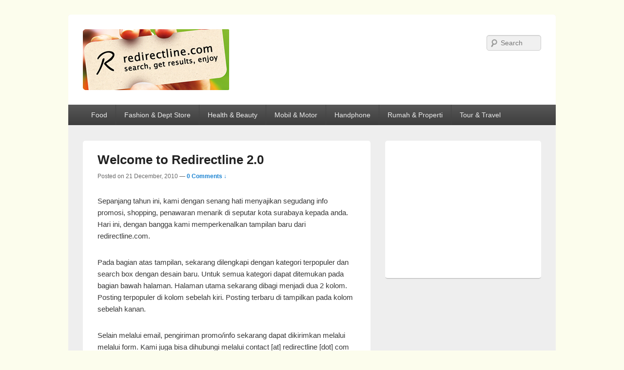

--- FILE ---
content_type: text/html; charset=UTF-8
request_url: https://www.redirectline.com/welcome-to-redirectline-2-0/
body_size: 11320
content:
<!DOCTYPE html>
<!--[if IE 6]>
<html id="ie6" lang="en-US">
<![endif]-->
<!--[if IE 7]>
<html id="ie7" lang="en-US">
<![endif]-->
<!--[if IE 8]>
<html id="ie8" lang="en-US">
<![endif]-->
<!--[if !(IE 6) | !(IE 7) | !(IE 8)  ]><!-->
<html lang="en-US">
<!--<![endif]-->
<head>
<meta charset="UTF-8" />
<meta name="viewport" content="width=device-width, initial-scale=1" />
<link rel="profile" href="https://gmpg.org/xfn/11" />
<link rel="pingback" href="https://www.redirectline.com/xmlrpc.php" />
<title>Welcome to Redirectline 2.0 &#8211; redirectline</title>
<meta name='robots' content='max-image-preview:large' />
<link rel='dns-prefetch' href='//secure.gravatar.com' />
<link rel='dns-prefetch' href='//stats.wp.com' />
<link rel='dns-prefetch' href='//v0.wordpress.com' />
<link rel='dns-prefetch' href='//jetpack.wordpress.com' />
<link rel='dns-prefetch' href='//s0.wp.com' />
<link rel='dns-prefetch' href='//public-api.wordpress.com' />
<link rel='dns-prefetch' href='//0.gravatar.com' />
<link rel='dns-prefetch' href='//1.gravatar.com' />
<link rel='dns-prefetch' href='//2.gravatar.com' />
<link rel='preconnect' href='//i0.wp.com' />
<link rel="alternate" type="application/rss+xml" title="redirectline &raquo; Feed" href="https://www.redirectline.com/feed/" />
<link rel="alternate" type="application/rss+xml" title="redirectline &raquo; Comments Feed" href="https://www.redirectline.com/comments/feed/" />
<link rel="alternate" type="application/rss+xml" title="redirectline &raquo; Welcome to Redirectline 2.0 Comments Feed" href="https://www.redirectline.com/welcome-to-redirectline-2-0/feed/" />
<link rel="alternate" title="oEmbed (JSON)" type="application/json+oembed" href="https://www.redirectline.com/wp-json/oembed/1.0/embed?url=https%3A%2F%2Fwww.redirectline.com%2Fwelcome-to-redirectline-2-0%2F" />
<link rel="alternate" title="oEmbed (XML)" type="text/xml+oembed" href="https://www.redirectline.com/wp-json/oembed/1.0/embed?url=https%3A%2F%2Fwww.redirectline.com%2Fwelcome-to-redirectline-2-0%2F&#038;format=xml" />
<style id='wp-img-auto-sizes-contain-inline-css' type='text/css'>
img:is([sizes=auto i],[sizes^="auto," i]){contain-intrinsic-size:3000px 1500px}
/*# sourceURL=wp-img-auto-sizes-contain-inline-css */
</style>
<link rel='stylesheet' id='jetpack_related-posts-css' href='https://www.redirectline.com/wp-content/plugins/jetpack/modules/related-posts/related-posts.css?ver=20240116' type='text/css' media='all' />
<style id='wp-emoji-styles-inline-css' type='text/css'>

	img.wp-smiley, img.emoji {
		display: inline !important;
		border: none !important;
		box-shadow: none !important;
		height: 1em !important;
		width: 1em !important;
		margin: 0 0.07em !important;
		vertical-align: -0.1em !important;
		background: none !important;
		padding: 0 !important;
	}
/*# sourceURL=wp-emoji-styles-inline-css */
</style>
<style id='wp-block-library-inline-css' type='text/css'>
:root{--wp-block-synced-color:#7a00df;--wp-block-synced-color--rgb:122,0,223;--wp-bound-block-color:var(--wp-block-synced-color);--wp-editor-canvas-background:#ddd;--wp-admin-theme-color:#007cba;--wp-admin-theme-color--rgb:0,124,186;--wp-admin-theme-color-darker-10:#006ba1;--wp-admin-theme-color-darker-10--rgb:0,107,160.5;--wp-admin-theme-color-darker-20:#005a87;--wp-admin-theme-color-darker-20--rgb:0,90,135;--wp-admin-border-width-focus:2px}@media (min-resolution:192dpi){:root{--wp-admin-border-width-focus:1.5px}}.wp-element-button{cursor:pointer}:root .has-very-light-gray-background-color{background-color:#eee}:root .has-very-dark-gray-background-color{background-color:#313131}:root .has-very-light-gray-color{color:#eee}:root .has-very-dark-gray-color{color:#313131}:root .has-vivid-green-cyan-to-vivid-cyan-blue-gradient-background{background:linear-gradient(135deg,#00d084,#0693e3)}:root .has-purple-crush-gradient-background{background:linear-gradient(135deg,#34e2e4,#4721fb 50%,#ab1dfe)}:root .has-hazy-dawn-gradient-background{background:linear-gradient(135deg,#faaca8,#dad0ec)}:root .has-subdued-olive-gradient-background{background:linear-gradient(135deg,#fafae1,#67a671)}:root .has-atomic-cream-gradient-background{background:linear-gradient(135deg,#fdd79a,#004a59)}:root .has-nightshade-gradient-background{background:linear-gradient(135deg,#330968,#31cdcf)}:root .has-midnight-gradient-background{background:linear-gradient(135deg,#020381,#2874fc)}:root{--wp--preset--font-size--normal:16px;--wp--preset--font-size--huge:42px}.has-regular-font-size{font-size:1em}.has-larger-font-size{font-size:2.625em}.has-normal-font-size{font-size:var(--wp--preset--font-size--normal)}.has-huge-font-size{font-size:var(--wp--preset--font-size--huge)}.has-text-align-center{text-align:center}.has-text-align-left{text-align:left}.has-text-align-right{text-align:right}.has-fit-text{white-space:nowrap!important}#end-resizable-editor-section{display:none}.aligncenter{clear:both}.items-justified-left{justify-content:flex-start}.items-justified-center{justify-content:center}.items-justified-right{justify-content:flex-end}.items-justified-space-between{justify-content:space-between}.screen-reader-text{border:0;clip-path:inset(50%);height:1px;margin:-1px;overflow:hidden;padding:0;position:absolute;width:1px;word-wrap:normal!important}.screen-reader-text:focus{background-color:#ddd;clip-path:none;color:#444;display:block;font-size:1em;height:auto;left:5px;line-height:normal;padding:15px 23px 14px;text-decoration:none;top:5px;width:auto;z-index:100000}html :where(.has-border-color){border-style:solid}html :where([style*=border-top-color]){border-top-style:solid}html :where([style*=border-right-color]){border-right-style:solid}html :where([style*=border-bottom-color]){border-bottom-style:solid}html :where([style*=border-left-color]){border-left-style:solid}html :where([style*=border-width]){border-style:solid}html :where([style*=border-top-width]){border-top-style:solid}html :where([style*=border-right-width]){border-right-style:solid}html :where([style*=border-bottom-width]){border-bottom-style:solid}html :where([style*=border-left-width]){border-left-style:solid}html :where(img[class*=wp-image-]){height:auto;max-width:100%}:where(figure){margin:0 0 1em}html :where(.is-position-sticky){--wp-admin--admin-bar--position-offset:var(--wp-admin--admin-bar--height,0px)}@media screen and (max-width:600px){html :where(.is-position-sticky){--wp-admin--admin-bar--position-offset:0px}}

/*# sourceURL=wp-block-library-inline-css */
</style><style id='global-styles-inline-css' type='text/css'>
:root{--wp--preset--aspect-ratio--square: 1;--wp--preset--aspect-ratio--4-3: 4/3;--wp--preset--aspect-ratio--3-4: 3/4;--wp--preset--aspect-ratio--3-2: 3/2;--wp--preset--aspect-ratio--2-3: 2/3;--wp--preset--aspect-ratio--16-9: 16/9;--wp--preset--aspect-ratio--9-16: 9/16;--wp--preset--color--black: #000000;--wp--preset--color--cyan-bluish-gray: #abb8c3;--wp--preset--color--white: #ffffff;--wp--preset--color--pale-pink: #f78da7;--wp--preset--color--vivid-red: #cf2e2e;--wp--preset--color--luminous-vivid-orange: #ff6900;--wp--preset--color--luminous-vivid-amber: #fcb900;--wp--preset--color--light-green-cyan: #7bdcb5;--wp--preset--color--vivid-green-cyan: #00d084;--wp--preset--color--pale-cyan-blue: #8ed1fc;--wp--preset--color--vivid-cyan-blue: #0693e3;--wp--preset--color--vivid-purple: #9b51e0;--wp--preset--gradient--vivid-cyan-blue-to-vivid-purple: linear-gradient(135deg,rgb(6,147,227) 0%,rgb(155,81,224) 100%);--wp--preset--gradient--light-green-cyan-to-vivid-green-cyan: linear-gradient(135deg,rgb(122,220,180) 0%,rgb(0,208,130) 100%);--wp--preset--gradient--luminous-vivid-amber-to-luminous-vivid-orange: linear-gradient(135deg,rgb(252,185,0) 0%,rgb(255,105,0) 100%);--wp--preset--gradient--luminous-vivid-orange-to-vivid-red: linear-gradient(135deg,rgb(255,105,0) 0%,rgb(207,46,46) 100%);--wp--preset--gradient--very-light-gray-to-cyan-bluish-gray: linear-gradient(135deg,rgb(238,238,238) 0%,rgb(169,184,195) 100%);--wp--preset--gradient--cool-to-warm-spectrum: linear-gradient(135deg,rgb(74,234,220) 0%,rgb(151,120,209) 20%,rgb(207,42,186) 40%,rgb(238,44,130) 60%,rgb(251,105,98) 80%,rgb(254,248,76) 100%);--wp--preset--gradient--blush-light-purple: linear-gradient(135deg,rgb(255,206,236) 0%,rgb(152,150,240) 100%);--wp--preset--gradient--blush-bordeaux: linear-gradient(135deg,rgb(254,205,165) 0%,rgb(254,45,45) 50%,rgb(107,0,62) 100%);--wp--preset--gradient--luminous-dusk: linear-gradient(135deg,rgb(255,203,112) 0%,rgb(199,81,192) 50%,rgb(65,88,208) 100%);--wp--preset--gradient--pale-ocean: linear-gradient(135deg,rgb(255,245,203) 0%,rgb(182,227,212) 50%,rgb(51,167,181) 100%);--wp--preset--gradient--electric-grass: linear-gradient(135deg,rgb(202,248,128) 0%,rgb(113,206,126) 100%);--wp--preset--gradient--midnight: linear-gradient(135deg,rgb(2,3,129) 0%,rgb(40,116,252) 100%);--wp--preset--font-size--small: 13px;--wp--preset--font-size--medium: 20px;--wp--preset--font-size--large: 36px;--wp--preset--font-size--x-large: 42px;--wp--preset--spacing--20: 0.44rem;--wp--preset--spacing--30: 0.67rem;--wp--preset--spacing--40: 1rem;--wp--preset--spacing--50: 1.5rem;--wp--preset--spacing--60: 2.25rem;--wp--preset--spacing--70: 3.38rem;--wp--preset--spacing--80: 5.06rem;--wp--preset--shadow--natural: 6px 6px 9px rgba(0, 0, 0, 0.2);--wp--preset--shadow--deep: 12px 12px 50px rgba(0, 0, 0, 0.4);--wp--preset--shadow--sharp: 6px 6px 0px rgba(0, 0, 0, 0.2);--wp--preset--shadow--outlined: 6px 6px 0px -3px rgb(255, 255, 255), 6px 6px rgb(0, 0, 0);--wp--preset--shadow--crisp: 6px 6px 0px rgb(0, 0, 0);}:where(.is-layout-flex){gap: 0.5em;}:where(.is-layout-grid){gap: 0.5em;}body .is-layout-flex{display: flex;}.is-layout-flex{flex-wrap: wrap;align-items: center;}.is-layout-flex > :is(*, div){margin: 0;}body .is-layout-grid{display: grid;}.is-layout-grid > :is(*, div){margin: 0;}:where(.wp-block-columns.is-layout-flex){gap: 2em;}:where(.wp-block-columns.is-layout-grid){gap: 2em;}:where(.wp-block-post-template.is-layout-flex){gap: 1.25em;}:where(.wp-block-post-template.is-layout-grid){gap: 1.25em;}.has-black-color{color: var(--wp--preset--color--black) !important;}.has-cyan-bluish-gray-color{color: var(--wp--preset--color--cyan-bluish-gray) !important;}.has-white-color{color: var(--wp--preset--color--white) !important;}.has-pale-pink-color{color: var(--wp--preset--color--pale-pink) !important;}.has-vivid-red-color{color: var(--wp--preset--color--vivid-red) !important;}.has-luminous-vivid-orange-color{color: var(--wp--preset--color--luminous-vivid-orange) !important;}.has-luminous-vivid-amber-color{color: var(--wp--preset--color--luminous-vivid-amber) !important;}.has-light-green-cyan-color{color: var(--wp--preset--color--light-green-cyan) !important;}.has-vivid-green-cyan-color{color: var(--wp--preset--color--vivid-green-cyan) !important;}.has-pale-cyan-blue-color{color: var(--wp--preset--color--pale-cyan-blue) !important;}.has-vivid-cyan-blue-color{color: var(--wp--preset--color--vivid-cyan-blue) !important;}.has-vivid-purple-color{color: var(--wp--preset--color--vivid-purple) !important;}.has-black-background-color{background-color: var(--wp--preset--color--black) !important;}.has-cyan-bluish-gray-background-color{background-color: var(--wp--preset--color--cyan-bluish-gray) !important;}.has-white-background-color{background-color: var(--wp--preset--color--white) !important;}.has-pale-pink-background-color{background-color: var(--wp--preset--color--pale-pink) !important;}.has-vivid-red-background-color{background-color: var(--wp--preset--color--vivid-red) !important;}.has-luminous-vivid-orange-background-color{background-color: var(--wp--preset--color--luminous-vivid-orange) !important;}.has-luminous-vivid-amber-background-color{background-color: var(--wp--preset--color--luminous-vivid-amber) !important;}.has-light-green-cyan-background-color{background-color: var(--wp--preset--color--light-green-cyan) !important;}.has-vivid-green-cyan-background-color{background-color: var(--wp--preset--color--vivid-green-cyan) !important;}.has-pale-cyan-blue-background-color{background-color: var(--wp--preset--color--pale-cyan-blue) !important;}.has-vivid-cyan-blue-background-color{background-color: var(--wp--preset--color--vivid-cyan-blue) !important;}.has-vivid-purple-background-color{background-color: var(--wp--preset--color--vivid-purple) !important;}.has-black-border-color{border-color: var(--wp--preset--color--black) !important;}.has-cyan-bluish-gray-border-color{border-color: var(--wp--preset--color--cyan-bluish-gray) !important;}.has-white-border-color{border-color: var(--wp--preset--color--white) !important;}.has-pale-pink-border-color{border-color: var(--wp--preset--color--pale-pink) !important;}.has-vivid-red-border-color{border-color: var(--wp--preset--color--vivid-red) !important;}.has-luminous-vivid-orange-border-color{border-color: var(--wp--preset--color--luminous-vivid-orange) !important;}.has-luminous-vivid-amber-border-color{border-color: var(--wp--preset--color--luminous-vivid-amber) !important;}.has-light-green-cyan-border-color{border-color: var(--wp--preset--color--light-green-cyan) !important;}.has-vivid-green-cyan-border-color{border-color: var(--wp--preset--color--vivid-green-cyan) !important;}.has-pale-cyan-blue-border-color{border-color: var(--wp--preset--color--pale-cyan-blue) !important;}.has-vivid-cyan-blue-border-color{border-color: var(--wp--preset--color--vivid-cyan-blue) !important;}.has-vivid-purple-border-color{border-color: var(--wp--preset--color--vivid-purple) !important;}.has-vivid-cyan-blue-to-vivid-purple-gradient-background{background: var(--wp--preset--gradient--vivid-cyan-blue-to-vivid-purple) !important;}.has-light-green-cyan-to-vivid-green-cyan-gradient-background{background: var(--wp--preset--gradient--light-green-cyan-to-vivid-green-cyan) !important;}.has-luminous-vivid-amber-to-luminous-vivid-orange-gradient-background{background: var(--wp--preset--gradient--luminous-vivid-amber-to-luminous-vivid-orange) !important;}.has-luminous-vivid-orange-to-vivid-red-gradient-background{background: var(--wp--preset--gradient--luminous-vivid-orange-to-vivid-red) !important;}.has-very-light-gray-to-cyan-bluish-gray-gradient-background{background: var(--wp--preset--gradient--very-light-gray-to-cyan-bluish-gray) !important;}.has-cool-to-warm-spectrum-gradient-background{background: var(--wp--preset--gradient--cool-to-warm-spectrum) !important;}.has-blush-light-purple-gradient-background{background: var(--wp--preset--gradient--blush-light-purple) !important;}.has-blush-bordeaux-gradient-background{background: var(--wp--preset--gradient--blush-bordeaux) !important;}.has-luminous-dusk-gradient-background{background: var(--wp--preset--gradient--luminous-dusk) !important;}.has-pale-ocean-gradient-background{background: var(--wp--preset--gradient--pale-ocean) !important;}.has-electric-grass-gradient-background{background: var(--wp--preset--gradient--electric-grass) !important;}.has-midnight-gradient-background{background: var(--wp--preset--gradient--midnight) !important;}.has-small-font-size{font-size: var(--wp--preset--font-size--small) !important;}.has-medium-font-size{font-size: var(--wp--preset--font-size--medium) !important;}.has-large-font-size{font-size: var(--wp--preset--font-size--large) !important;}.has-x-large-font-size{font-size: var(--wp--preset--font-size--x-large) !important;}
/*# sourceURL=global-styles-inline-css */
</style>

<style id='classic-theme-styles-inline-css' type='text/css'>
/*! This file is auto-generated */
.wp-block-button__link{color:#fff;background-color:#32373c;border-radius:9999px;box-shadow:none;text-decoration:none;padding:calc(.667em + 2px) calc(1.333em + 2px);font-size:1.125em}.wp-block-file__button{background:#32373c;color:#fff;text-decoration:none}
/*# sourceURL=/wp-includes/css/classic-themes.min.css */
</style>
<link rel='stylesheet' id='catchbox-style-css' href='https://www.redirectline.com/wp-content/themes/redirectline30/style.css?ver=6.9' type='text/css' media='all' />
<link rel='stylesheet' id='genericons-css' href='https://www.redirectline.com/wp-content/plugins/jetpack/_inc/genericons/genericons/genericons.css?ver=3.1' type='text/css' media='all' />
<link rel='stylesheet' id='sharedaddy-css' href='https://www.redirectline.com/wp-content/plugins/jetpack/modules/sharedaddy/sharing.css?ver=15.3.1' type='text/css' media='all' />
<link rel='stylesheet' id='social-logos-css' href='https://www.redirectline.com/wp-content/plugins/jetpack/_inc/social-logos/social-logos.min.css?ver=15.3.1' type='text/css' media='all' />
<script type="text/javascript" id="jetpack_related-posts-js-extra">
/* <![CDATA[ */
var related_posts_js_options = {"post_heading":"h4"};
//# sourceURL=jetpack_related-posts-js-extra
/* ]]> */
</script>
<script type="text/javascript" src="https://www.redirectline.com/wp-content/plugins/jetpack/_inc/build/related-posts/related-posts.min.js?ver=20240116" id="jetpack_related-posts-js"></script>
<script type="text/javascript" src="https://www.redirectline.com/wp-includes/js/jquery/jquery.min.js?ver=3.7.1" id="jquery-core-js"></script>
<script type="text/javascript" src="https://www.redirectline.com/wp-includes/js/jquery/jquery-migrate.min.js?ver=3.4.1" id="jquery-migrate-js"></script>
<link rel="https://api.w.org/" href="https://www.redirectline.com/wp-json/" /><link rel="alternate" title="JSON" type="application/json" href="https://www.redirectline.com/wp-json/wp/v2/posts/16550" /><link rel="EditURI" type="application/rsd+xml" title="RSD" href="https://www.redirectline.com/xmlrpc.php?rsd" />
<meta name="generator" content="WordPress 6.9" />
<link rel="canonical" href="https://www.redirectline.com/welcome-to-redirectline-2-0/" />
<link rel='shortlink' href='https://wp.me/p45ur5-4iW' />
	<style>img#wpstats{display:none}</style>
		<link rel="shortcut icon" href="https://www.redirectline.com/md/favicon.jpg" type="image/x-icon" />	<style type="text/css">
			#site-title,
		#site-description {
			position: absolute !important;
			clip: rect(1px 1px 1px 1px); /* IE6, IE7 */
			clip: rect(1px, 1px, 1px, 1px);
		}
		</style>
	
<!-- Jetpack Open Graph Tags -->
<meta property="og:type" content="article" />
<meta property="og:title" content="Welcome to Redirectline 2.0" />
<meta property="og:url" content="https://www.redirectline.com/welcome-to-redirectline-2-0/" />
<meta property="og:description" content="Sepanjang tahun ini, kami dengan senang hati menyajikan segudang info promosi, shopping, penawaran menarik di seputar kota surabaya kepada anda. Hari ini, dengan bangga kami memperkenalkan tampilan…" />
<meta property="article:published_time" content="2010-12-21T00:50:58+00:00" />
<meta property="article:modified_time" content="2010-12-27T22:42:36+00:00" />
<meta property="og:site_name" content="redirectline" />
<meta property="og:image" content="https://s0.wp.com/i/blank.jpg" />
<meta property="og:image:width" content="200" />
<meta property="og:image:height" content="200" />
<meta property="og:image:alt" content="" />
<meta property="og:locale" content="en_US" />
<meta name="twitter:text:title" content="Welcome to Redirectline 2.0" />
<meta name="twitter:card" content="summary" />

<!-- End Jetpack Open Graph Tags -->
</head>

<body class="wp-singular post-template-default single single-post postid-16550 single-format-standard wp-theme-catch-box wp-child-theme-redirectline30 right-sidebar">


<div id="page" class="hfeed site">

	 
    
	<header id="branding" role="banner">

    	            
    	<div id="header-content" class="clearfix">
        
			<div class="logo-wrap clearfix">    
    	<div id="site-logo">
        	<a href="https://www.redirectline.com/" title="redirectline" rel="home">
                <img src="https://www.redirectline.com/md/copy-logo11.png" width="300" height="125" alt="redirectline" />
            </a>
      	</div>
        
	<div id="hgroup" class="site-details with-logo"> 
   		<h1 id="site-title"><a href="https://www.redirectline.com/" title="redirectline" rel="home">redirectline</a></h1>
       	<h2 id="site-description">Info promo &amp; diskon restoran, cafe, shopping, mall dan kartu kredit di Surabaya.</h2>
   	</div><!-- #hgroup -->   

</div><!-- .logo-wrap -->	<form method="get" class="searchform" action="https://www.redirectline.com/">
        <label for="s" class="assistive-text">Search</label>
        <input type="text" class="field" name="s" id="s" placeholder="Search" />
        <input type="submit" class="submit" name="submit" id="searchsubmit" value="Search" />
	</form>
            
		</div><!-- #header-content -->
        
    		<nav id="access" role="navigation">
		<h3 class="assistive-text">Primary menu</h3>
				<div class="skip-link"><a class="assistive-text" href="#content" title="Skip to primary content">Skip to primary content</a></div>
		<div class="skip-link"><a class="assistive-text" href="#secondary" title="Skip to secondary content">Skip to secondary content</a></div>
			
		<div class="menu-header-container"><ul class="menu"><li id="menu-item-27835" class="menu-item menu-item-type-taxonomy menu-item-object-category menu-item-27835"><a href="https://www.redirectline.com/category/food/">Food</a></li>
<li id="menu-item-27836" class="menu-item menu-item-type-taxonomy menu-item-object-category menu-item-27836"><a href="https://www.redirectline.com/category/fashion-dept-store/">Fashion &#038; Dept Store</a></li>
<li id="menu-item-27838" class="menu-item menu-item-type-taxonomy menu-item-object-category menu-item-27838"><a href="https://www.redirectline.com/category/health-beauty/">Health &#038; Beauty</a></li>
<li id="menu-item-27839" class="menu-item menu-item-type-taxonomy menu-item-object-category menu-item-27839"><a href="https://www.redirectline.com/category/mobil-motor/">Mobil &#038; Motor</a></li>
<li id="menu-item-27837" class="menu-item menu-item-type-taxonomy menu-item-object-category menu-item-27837"><a href="https://www.redirectline.com/category/handphone/">Handphone</a></li>
<li id="menu-item-27840" class="menu-item menu-item-type-taxonomy menu-item-object-category menu-item-27840"><a href="https://www.redirectline.com/category/rumah-properti/">Rumah &#038; Properti</a></li>
<li id="menu-item-27841" class="menu-item menu-item-type-taxonomy menu-item-object-category menu-item-27841"><a href="https://www.redirectline.com/category/tour-travel/">Tour &#038; Travel</a></li>
</ul></div> 		
			   
		</nav><!-- #access -->
		
	           
                
	</header><!-- #branding -->
    
	    

	        
	<div id="main" class="clearfix">

		        
		<div id="primary">
        
			        
			<div id="content" role="main">
				
				
					

					
<article id="post-16550" class="post-16550 post type-post status-publish format-standard hentry category-redirectline tag-redirectline-2">
	<header class="entry-header">
		<h1 class="entry-title">Welcome to Redirectline 2.0</h1>

		            <div class="entry-meta">
                <span class="sep">Posted on </span><time class="entry-date updated" datetime="2010-12-21T07:50:58+07:00" pubdate>21 December, 2010</time><span class="by-author"> <span class="author vcard"></span></span>                                    <span class="sep sep-comment"> &mdash; </span>
                    <span class="comments-link">
                        <a href="https://www.redirectline.com/welcome-to-redirectline-2-0/#respond">0 Comments &darr;</a>                    </span>
                            </div><!-- .entry-meta -->
			</header><!-- .entry-header -->

	<div class="entry-content">
		<p>Sepanjang tahun ini, kami dengan senang hati menyajikan segudang info promosi, shopping, penawaran menarik di seputar kota surabaya kepada anda. Hari ini, dengan bangga kami memperkenalkan tampilan baru dari redirectline.com.</p>
<p>Pada bagian atas tampilan, sekarang dilengkapi dengan kategori terpopuler dan search box dengan desain baru. Untuk semua kategori dapat ditemukan pada bagian bawah halaman. Halaman utama sekarang dibagi menjadi dua 2 kolom. Posting terpopuler di kolom sebelah kiri. Posting terbaru di tampilkan pada kolom sebelah kanan.</p>
<p>Selain melalui email, pengiriman promo/info sekarang dapat dikirimkan melalui melalui form. Kami juga bisa dihubungi melalui contact [at] redirectline [dot] com atau melalui kontak form.</p>
<p>Kami juga memiliki segudang hal menarik lainnya dan kami tidak sabar untuk membagikan dengan anda.</p>
<p>Terima kasih untuk kunjungan anda di redirectline. Kami sangat menghargai komentar, pesan dan kesan anda mengenai tampilan baru kami atau hal lain di seputar redirectline.com</p>
<hr />
<p>For the last 12 months, we have enjoyed providing information, deals, shopping and other activities around Surabaya to you. Today, we are excited to introduce the new design of redirectline.com.</p>
<p>The top section now features most popular categories and redesign search box. All categories can be found at the bottom section of the page. The main page is now divided into two columns. Most popular posts appear on the left hand column. The latest posts can now be found on the right column.</p>
<p>In addition to submission via e-mail, the promo/info can now be submitted via form. We also have new form if you want to get in touch with redirectline.com.</p>
<p>We also have many more exciting things in the works and we can&#8217;t wait to share it with you.</p>
<p>Thank you for visiting redirectline. Of course, we are welcome your comments on new design or other matters.</p>
<div class="sharedaddy sd-sharing-enabled"><div class="robots-nocontent sd-block sd-social sd-social-icon-text sd-sharing"><h3 class="sd-title">Share this:</h3><div class="sd-content"><ul><li class="share-facebook"><a rel="nofollow noopener noreferrer"
				data-shared="sharing-facebook-16550"
				class="share-facebook sd-button share-icon"
				href="https://www.redirectline.com/welcome-to-redirectline-2-0/?share=facebook"
				target="_blank"
				aria-labelledby="sharing-facebook-16550"
				>
				<span id="sharing-facebook-16550" hidden>Click to share on Facebook (Opens in new window)</span>
				<span>Facebook</span>
			</a></li><li class="share-x"><a rel="nofollow noopener noreferrer"
				data-shared="sharing-x-16550"
				class="share-x sd-button share-icon"
				href="https://www.redirectline.com/welcome-to-redirectline-2-0/?share=x"
				target="_blank"
				aria-labelledby="sharing-x-16550"
				>
				<span id="sharing-x-16550" hidden>Click to share on X (Opens in new window)</span>
				<span>X</span>
			</a></li><li class="share-end"></li></ul></div></div></div>
<div id='jp-relatedposts' class='jp-relatedposts' >
	
</div>			</div><!-- .entry-content -->

	<footer class="entry-meta">
				
		
	</footer><!-- .entry-meta -->
</article><!-- #post-16550 -->

        

						<div id="comments">
	
	
	
	
		<div id="respond" class="comment-respond">
			<h3 id="reply-title" class="comment-reply-title">Leave a Reply<small><a rel="nofollow" id="cancel-comment-reply-link" href="/welcome-to-redirectline-2-0/#respond" style="display:none;">Cancel reply</a></small></h3>			<form id="commentform" class="comment-form">
				<iframe
					title="Comment Form"
					src="https://jetpack.wordpress.com/jetpack-comment/?blogid=60413983&#038;postid=16550&#038;comment_registration=0&#038;require_name_email=1&#038;stc_enabled=1&#038;stb_enabled=1&#038;show_avatars=1&#038;avatar_default=mystery&#038;greeting=Leave+a+Reply&#038;jetpack_comments_nonce=9f47329de3&#038;greeting_reply=Leave+a+Reply+to+%25s&#038;color_scheme=light&#038;lang=en_US&#038;jetpack_version=15.3.1&#038;iframe_unique_id=1&#038;show_cookie_consent=10&#038;has_cookie_consent=0&#038;is_current_user_subscribed=0&#038;token_key=%3Bnormal%3B&#038;sig=9b61e91cf7490013c6735b498dc431f08f60fa8b#parent=https%3A%2F%2Fwww.redirectline.com%2Fwelcome-to-redirectline-2-0%2F"
											name="jetpack_remote_comment"
						style="width:100%; height: 430px; border:0;"
										class="jetpack_remote_comment"
					id="jetpack_remote_comment"
					sandbox="allow-same-origin allow-top-navigation allow-scripts allow-forms allow-popups"
				>
									</iframe>
									<!--[if !IE]><!-->
					<script>
						document.addEventListener('DOMContentLoaded', function () {
							var commentForms = document.getElementsByClassName('jetpack_remote_comment');
							for (var i = 0; i < commentForms.length; i++) {
								commentForms[i].allowTransparency = false;
								commentForms[i].scrolling = 'no';
							}
						});
					</script>
					<!--<![endif]-->
							</form>
		</div>

		
		<input type="hidden" name="comment_parent" id="comment_parent" value="" />

			

</div><!-- #comments -->

				
		</div><!-- #content -->
        
		            
	</div><!-- #primary -->
    
	    


		<div id="secondary" class="widget-area" role="complementary">
			<aside id="widget_catchbox_adwidget-4" class="widget widget_catchbox_adwidget"><span class="paddingtop"></span><script async src="//pagead2.googlesyndication.com/pagead/js/adsbygoogle.js"></script>
<!-- 300x250 Redirectline Green Template Right Side -->
<ins class="adsbygoogle"
     style="display:inline-block;width:300px;height:250px"
     data-ad-client="ca-pub-7506039330879225"
     data-ad-slot="8086121876"></ins>
<script>
(adsbygoogle = window.adsbygoogle || []).push({});
</script></aside>		</div><!-- #secondary .widget-area -->


	</div><!-- #main -->

	      

	<footer id="colophon" role="contentinfo">
		
<div id="supplementary" class="three">
		<div id="first" class="widget-area" role="complementary">
		<aside id="hybrid-pages-2" class="widget widget-pages widget_pages"><h3 class="widget-title">About Redirectline.com</h3><ul class="xoxo pages"><li class="page_item page-item-2"><a href="https://www.redirectline.com/about/">About</a></li><li class="page_item page-item-16825"><a href="https://www.redirectline.com/contact-us/">Contact Us</a></li><li class="page_item page-item-1433"><a href="https://www.redirectline.com/privacy-policy/">Privacy Policy</a></li><li class="page_item page-item-16828"><a href="https://www.redirectline.com/submit-promo-or-info/">Submit Promo or Info</a></li><li class="page_item page-item-1408"><a href="https://www.redirectline.com/terms-of-service/">Terms of Service</a></li></ul></aside>	</div><!-- #first .widget-area -->
	
		<div id="second" class="widget-area" role="complementary">
		<aside id="hybrid-categories-3" class="widget widget-categories widget_categories"><h3 class="widget-title">Categories</h3><ul class="xoxo categories"><li class="cat-item cat-item-150"><a href="https://www.redirectline.com/category/bank/">Bank</a></li><li class="cat-item cat-item-3"><a href="https://www.redirectline.com/category/computers/">Computers</a></li><li class="cat-item cat-item-280"><a href="https://www.redirectline.com/category/education/">Education</a></li><li class="cat-item cat-item-153"><a href="https://www.redirectline.com/category/elektronik/">Elektronik</a></li><li class="cat-item cat-item-236"><a href="https://www.redirectline.com/category/entertainment/">Entertainment</a></li><li class="cat-item cat-item-642"><a href="https://www.redirectline.com/category/event/">Event</a></li><li class="cat-item cat-item-180"><a href="https://www.redirectline.com/category/fashion-dept-store/">Fashion &amp; Dept Store</a></li><li class="cat-item cat-item-83"><a href="https://www.redirectline.com/category/food/">Food</a></li><li class="cat-item cat-item-22"><a href="https://www.redirectline.com/category/handphone/">Handphone</a></li><li class="cat-item cat-item-66"><a href="https://www.redirectline.com/category/health-beauty/">Health &amp; Beauty</a></li><li class="cat-item cat-item-186"><a href="https://www.redirectline.com/category/mobil-motor/">Mobil &amp; Motor</a></li><li class="cat-item cat-item-58"><a href="https://www.redirectline.com/category/rumah-properti/">Rumah &amp; Properti</a></li><li class="cat-item cat-item-215"><a href="https://www.redirectline.com/category/supermarket/">Supermarket</a></li><li class="cat-item cat-item-105"><a href="https://www.redirectline.com/category/tour-travel/">Tour &amp; Travel</a></li></ul><!-- .xoxo .categories --></aside>	</div><!-- #second .widget-area -->
	
		<div id="third" class="widget-area" role="complementary">
		<aside id="text-3" class="widget widget_text"><h3 class="widget-title">Our Service</h3>			<div class="textwidget"><p>Cari, Dapatkan hasil, dan nikmati.</p>
<p>Benar sekali. Kami berusaha memberikan informasi terlengkap mengenai promo dan aktifitas belanja yang terkait untuk anda.  Jika anda menemukan informasi dan promo yang anda kira berguna, jangan ragu-ragu untuk mengirimkan kepada kami di contact (at) redirectline (dot) com.</p>
<p>Terimakasih atas kunjungan dan bantuan anda dalam pengembangan situs ini.</p>
</div>
		</aside>	</div><!-- #third .widget-area -->
	</div><!-- #supplementary -->        
        <div id="site-generator" class="clearfix">
        
            
			<div class="social-profile">
 		 		<ul><li class="facebook"><a href="https://www.facebook.com/redirectline" title="Facebook" target="_blank">Facebook</a></li><li class="twitter"><a href="https://www.twitter.com/redirectline" title="Twitter" target="_blank">Twitter</a></li>
				</ul>
			</div>	<div class="copyright">
		Copyright &copy; 2026		
        <a href="https://www.redirectline.com/" title="redirectline">
            redirectline        </a>
        <br>
        All trademarks &amp; copyrights are owned by their respective owners.    </div>
    <div class="powered">
      
    </div>
 
            
        </div> <!-- #site-generator -->
        
	</footer><!-- #colophon -->
    
</div><!-- #page -->

<a href="#branding" id="scrollup"></a>
<script type="speculationrules">
{"prefetch":[{"source":"document","where":{"and":[{"href_matches":"/*"},{"not":{"href_matches":["/wp-*.php","/wp-admin/*","/md/*","/wp-content/*","/wp-content/plugins/*","/wp-content/themes/redirectline30/*","/wp-content/themes/catch-box/*","/*\\?(.+)"]}},{"not":{"selector_matches":"a[rel~=\"nofollow\"]"}},{"not":{"selector_matches":".no-prefetch, .no-prefetch a"}}]},"eagerness":"conservative"}]}
</script>

	<script type="text/javascript">
		window.WPCOM_sharing_counts = {"https:\/\/www.redirectline.com\/welcome-to-redirectline-2-0\/":16550};
	</script>
				<script type="text/javascript" src="https://www.redirectline.com/wp-content/themes/catch-box/js/catchbox-menu.min.js?ver=1.1.0" id="catchbox-menu-js"></script>
<script type="text/javascript" src="https://www.redirectline.com/wp-content/themes/catch-box/js/catchbox-scrollup.min.js?ver=20072014" id="catchbox-scrollup-js"></script>
<script type="text/javascript" id="jetpack-stats-js-before">
/* <![CDATA[ */
_stq = window._stq || [];
_stq.push([ "view", JSON.parse("{\"v\":\"ext\",\"blog\":\"60413983\",\"post\":\"16550\",\"tz\":\"7\",\"srv\":\"www.redirectline.com\",\"j\":\"1:15.3.1\"}") ]);
_stq.push([ "clickTrackerInit", "60413983", "16550" ]);
//# sourceURL=jetpack-stats-js-before
/* ]]> */
</script>
<script type="text/javascript" src="https://stats.wp.com/e-202605.js" id="jetpack-stats-js" defer="defer" data-wp-strategy="defer"></script>
<script defer type="text/javascript" src="https://www.redirectline.com/wp-content/plugins/akismet/_inc/akismet-frontend.js?ver=1767652449" id="akismet-frontend-js"></script>
<script type="text/javascript" id="sharing-js-js-extra">
/* <![CDATA[ */
var sharing_js_options = {"lang":"en","counts":"1","is_stats_active":"1"};
//# sourceURL=sharing-js-js-extra
/* ]]> */
</script>
<script type="text/javascript" src="https://www.redirectline.com/wp-content/plugins/jetpack/_inc/build/sharedaddy/sharing.min.js?ver=15.3.1" id="sharing-js-js"></script>
<script type="text/javascript" id="sharing-js-js-after">
/* <![CDATA[ */
var windowOpen;
			( function () {
				function matches( el, sel ) {
					return !! (
						el.matches && el.matches( sel ) ||
						el.msMatchesSelector && el.msMatchesSelector( sel )
					);
				}

				document.body.addEventListener( 'click', function ( event ) {
					if ( ! event.target ) {
						return;
					}

					var el;
					if ( matches( event.target, 'a.share-facebook' ) ) {
						el = event.target;
					} else if ( event.target.parentNode && matches( event.target.parentNode, 'a.share-facebook' ) ) {
						el = event.target.parentNode;
					}

					if ( el ) {
						event.preventDefault();

						// If there's another sharing window open, close it.
						if ( typeof windowOpen !== 'undefined' ) {
							windowOpen.close();
						}
						windowOpen = window.open( el.getAttribute( 'href' ), 'wpcomfacebook', 'menubar=1,resizable=1,width=600,height=400' );
						return false;
					}
				} );
			} )();
var windowOpen;
			( function () {
				function matches( el, sel ) {
					return !! (
						el.matches && el.matches( sel ) ||
						el.msMatchesSelector && el.msMatchesSelector( sel )
					);
				}

				document.body.addEventListener( 'click', function ( event ) {
					if ( ! event.target ) {
						return;
					}

					var el;
					if ( matches( event.target, 'a.share-x' ) ) {
						el = event.target;
					} else if ( event.target.parentNode && matches( event.target.parentNode, 'a.share-x' ) ) {
						el = event.target.parentNode;
					}

					if ( el ) {
						event.preventDefault();

						// If there's another sharing window open, close it.
						if ( typeof windowOpen !== 'undefined' ) {
							windowOpen.close();
						}
						windowOpen = window.open( el.getAttribute( 'href' ), 'wpcomx', 'menubar=1,resizable=1,width=600,height=350' );
						return false;
					}
				} );
			} )();
//# sourceURL=sharing-js-js-after
/* ]]> */
</script>
<script id="wp-emoji-settings" type="application/json">
{"baseUrl":"https://s.w.org/images/core/emoji/17.0.2/72x72/","ext":".png","svgUrl":"https://s.w.org/images/core/emoji/17.0.2/svg/","svgExt":".svg","source":{"concatemoji":"https://www.redirectline.com/wp-includes/js/wp-emoji-release.min.js?ver=6.9"}}
</script>
<script type="module">
/* <![CDATA[ */
/*! This file is auto-generated */
const a=JSON.parse(document.getElementById("wp-emoji-settings").textContent),o=(window._wpemojiSettings=a,"wpEmojiSettingsSupports"),s=["flag","emoji"];function i(e){try{var t={supportTests:e,timestamp:(new Date).valueOf()};sessionStorage.setItem(o,JSON.stringify(t))}catch(e){}}function c(e,t,n){e.clearRect(0,0,e.canvas.width,e.canvas.height),e.fillText(t,0,0);t=new Uint32Array(e.getImageData(0,0,e.canvas.width,e.canvas.height).data);e.clearRect(0,0,e.canvas.width,e.canvas.height),e.fillText(n,0,0);const a=new Uint32Array(e.getImageData(0,0,e.canvas.width,e.canvas.height).data);return t.every((e,t)=>e===a[t])}function p(e,t){e.clearRect(0,0,e.canvas.width,e.canvas.height),e.fillText(t,0,0);var n=e.getImageData(16,16,1,1);for(let e=0;e<n.data.length;e++)if(0!==n.data[e])return!1;return!0}function u(e,t,n,a){switch(t){case"flag":return n(e,"\ud83c\udff3\ufe0f\u200d\u26a7\ufe0f","\ud83c\udff3\ufe0f\u200b\u26a7\ufe0f")?!1:!n(e,"\ud83c\udde8\ud83c\uddf6","\ud83c\udde8\u200b\ud83c\uddf6")&&!n(e,"\ud83c\udff4\udb40\udc67\udb40\udc62\udb40\udc65\udb40\udc6e\udb40\udc67\udb40\udc7f","\ud83c\udff4\u200b\udb40\udc67\u200b\udb40\udc62\u200b\udb40\udc65\u200b\udb40\udc6e\u200b\udb40\udc67\u200b\udb40\udc7f");case"emoji":return!a(e,"\ud83e\u1fac8")}return!1}function f(e,t,n,a){let r;const o=(r="undefined"!=typeof WorkerGlobalScope&&self instanceof WorkerGlobalScope?new OffscreenCanvas(300,150):document.createElement("canvas")).getContext("2d",{willReadFrequently:!0}),s=(o.textBaseline="top",o.font="600 32px Arial",{});return e.forEach(e=>{s[e]=t(o,e,n,a)}),s}function r(e){var t=document.createElement("script");t.src=e,t.defer=!0,document.head.appendChild(t)}a.supports={everything:!0,everythingExceptFlag:!0},new Promise(t=>{let n=function(){try{var e=JSON.parse(sessionStorage.getItem(o));if("object"==typeof e&&"number"==typeof e.timestamp&&(new Date).valueOf()<e.timestamp+604800&&"object"==typeof e.supportTests)return e.supportTests}catch(e){}return null}();if(!n){if("undefined"!=typeof Worker&&"undefined"!=typeof OffscreenCanvas&&"undefined"!=typeof URL&&URL.createObjectURL&&"undefined"!=typeof Blob)try{var e="postMessage("+f.toString()+"("+[JSON.stringify(s),u.toString(),c.toString(),p.toString()].join(",")+"));",a=new Blob([e],{type:"text/javascript"});const r=new Worker(URL.createObjectURL(a),{name:"wpTestEmojiSupports"});return void(r.onmessage=e=>{i(n=e.data),r.terminate(),t(n)})}catch(e){}i(n=f(s,u,c,p))}t(n)}).then(e=>{for(const n in e)a.supports[n]=e[n],a.supports.everything=a.supports.everything&&a.supports[n],"flag"!==n&&(a.supports.everythingExceptFlag=a.supports.everythingExceptFlag&&a.supports[n]);var t;a.supports.everythingExceptFlag=a.supports.everythingExceptFlag&&!a.supports.flag,a.supports.everything||((t=a.source||{}).concatemoji?r(t.concatemoji):t.wpemoji&&t.twemoji&&(r(t.twemoji),r(t.wpemoji)))});
//# sourceURL=https://www.redirectline.com/wp-includes/js/wp-emoji-loader.min.js
/* ]]> */
</script>
		<script type="text/javascript">
			(function () {
				const iframe = document.getElementById( 'jetpack_remote_comment' );
								
				const commentIframes = document.getElementsByClassName('jetpack_remote_comment');

				window.addEventListener('message', function(event) {
					if (event.origin !== 'https://jetpack.wordpress.com') {
						return;
					}

					if (!event?.data?.iframeUniqueId && !event?.data?.height) {
						return;
					}

					const eventDataUniqueId = event.data.iframeUniqueId;

					// Change height for the matching comment iframe
					for (let i = 0; i < commentIframes.length; i++) {
						const iframe = commentIframes[i];
						const url = new URL(iframe.src);
						const iframeUniqueIdParam = url.searchParams.get('iframe_unique_id');
						if (iframeUniqueIdParam == event.data.iframeUniqueId) {
							iframe.style.height = event.data.height + 'px';
							return;
						}
					}
				});
			})();
		</script>
		
<script defer src="https://static.cloudflareinsights.com/beacon.min.js/vcd15cbe7772f49c399c6a5babf22c1241717689176015" integrity="sha512-ZpsOmlRQV6y907TI0dKBHq9Md29nnaEIPlkf84rnaERnq6zvWvPUqr2ft8M1aS28oN72PdrCzSjY4U6VaAw1EQ==" data-cf-beacon='{"version":"2024.11.0","token":"2fa4c6a2c14142f2ac3b563b8083627d","r":1,"server_timing":{"name":{"cfCacheStatus":true,"cfEdge":true,"cfExtPri":true,"cfL4":true,"cfOrigin":true,"cfSpeedBrain":true},"location_startswith":null}}' crossorigin="anonymous"></script>
</body>
</html>

--- FILE ---
content_type: text/html; charset=utf-8
request_url: https://www.google.com/recaptcha/api2/aframe
body_size: 268
content:
<!DOCTYPE HTML><html><head><meta http-equiv="content-type" content="text/html; charset=UTF-8"></head><body><script nonce="yxhZnO2jiSbTeFRcG8InRA">/** Anti-fraud and anti-abuse applications only. See google.com/recaptcha */ try{var clients={'sodar':'https://pagead2.googlesyndication.com/pagead/sodar?'};window.addEventListener("message",function(a){try{if(a.source===window.parent){var b=JSON.parse(a.data);var c=clients[b['id']];if(c){var d=document.createElement('img');d.src=c+b['params']+'&rc='+(localStorage.getItem("rc::a")?sessionStorage.getItem("rc::b"):"");window.document.body.appendChild(d);sessionStorage.setItem("rc::e",parseInt(sessionStorage.getItem("rc::e")||0)+1);localStorage.setItem("rc::h",'1769406353046');}}}catch(b){}});window.parent.postMessage("_grecaptcha_ready", "*");}catch(b){}</script></body></html>